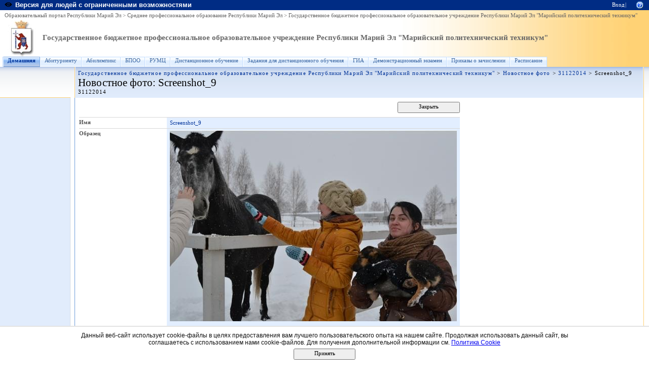

--- FILE ---
content_type: text/html; charset=utf-8
request_url: http://edu.mari.ru/prof/ou29/DocLib1/Forms/DispForm.aspx?ID=227&RootFolder=%2Fprof%2Fou29%2FDocLib1%2F31122014
body_size: 9434
content:
<HTML xmlns:o="urn:schemas-microsoft-com:office:office" dir="ltr">
<HEAD><meta name="GENERATOR" content="Microsoft SharePoint" /><meta name="progid" content="SharePoint.WebPartPage.Document" /><meta HTTP-EQUIV="Content-Type" content="text/html; charset=utf-8" /><meta HTTP-EQUIV="Expires" content="0" /><META NAME="ROBOTS" CONTENT="NOHTMLINDEX"/><title>
	
	Новостное фото - Screenshot_9

</title><link rel="stylesheet" type="text/css" href="/_layouts/styles/edu.mari.css"/>
<link rel="stylesheet" type="text/css" href="/_layouts/1049/styles/core.css?rev=%2FaIkW9dXTauTYm15yElhmg%3D%3D"/>
<link rel="stylesheet" type="text/css" id="onetidThemeCSS" href="/prof/ou29/_themes/classic/clas1011-65001.css?rev=12%2E0%2E0%2E6421"/><script type="text/javascript" language="javascript" src="/_layouts/1049/init.js?rev=fwVdoFD8C9V3YBGlEiMoyg%3D%3D"></script>
<script type="text/javascript" language="javascript" src="/_layouts/1049/core.js?rev=1eBtheJBAgpXX%2FJV4czfcA%3D%3D" defer></script>
<script type="text/javascript" language="javascript" src="/_layouts/1049/imglib.js?rev=P22e6ugzQgMDA%2FZx6VV5Pw%3D%3D"></script>
<script type="text/javascript" language="javascript" src="/_layouts/1049/non_ie.js?rev=yfNry4hY0Gwa%2FPDNGrqXVg%3D%3D"></script>
<link type="text/xml" rel="alternate" href="/prof/ou29/_vti_bin/spsdisco.aspx" />

<style type="text/css">
	.zz1_TopNavigationMenu_0 { background-color:white;visibility:hidden;display:none;position:absolute;left:0px;top:0px; }
	.zz1_TopNavigationMenu_1 { text-decoration:none; }
	.zz1_TopNavigationMenu_2 {  }
	.zz1_TopNavigationMenu_3 { border-style:none; }
	.zz1_TopNavigationMenu_4 {  }
	.zz1_TopNavigationMenu_5 {  }
	.zz1_TopNavigationMenu_6 { border-style:none; }
	.zz1_TopNavigationMenu_7 {  }
	.zz1_TopNavigationMenu_8 { background-color:#F2F3F4;border-color:#A7B4CE;border-width:1px;border-style:solid; }
	.zz1_TopNavigationMenu_9 { border-style:none; }
	.zz1_TopNavigationMenu_10 {  }
	.zz1_TopNavigationMenu_11 { border-style:none; }
	.zz1_TopNavigationMenu_12 {  }
	.zz1_TopNavigationMenu_13 { border-style:none; }
	.zz1_TopNavigationMenu_14 {  }
	.zz1_TopNavigationMenu_15 { border-style:none; }
	.zz1_TopNavigationMenu_16 { background-color:#CBE3F0; }
	.ctl00_PlaceHolderMain_Main_0 { border-color:Black;border-width:1px;border-style:Solid; }

</style></HEAD>
<BODY scroll="yes" onload="javascript:if (typeof(_spBodyOnLoadWrapper) != 'undefined') _spBodyOnLoadWrapper();">
  <form name="aspnetForm" method="post" action="DispForm.aspx?ID=227&amp;RootFolder=%2fprof%2fou29%2fDocLib1%2f31122014" id="aspnetForm" onsubmit="return _spFormOnSubmitWrapper();">
<div>
<input type="hidden" name="MSO_PageHashCode" id="MSO_PageHashCode" value="28525800928" />
<input type="hidden" name="MSOWebPartPage_PostbackSource" id="MSOWebPartPage_PostbackSource" value="" />
<input type="hidden" name="MSOTlPn_SelectedWpId" id="MSOTlPn_SelectedWpId" value="" />
<input type="hidden" name="MSOTlPn_View" id="MSOTlPn_View" value="0" />
<input type="hidden" name="MSOTlPn_ShowSettings" id="MSOTlPn_ShowSettings" value="False" />
<input type="hidden" name="MSOGallery_SelectedLibrary" id="MSOGallery_SelectedLibrary" value="" />
<input type="hidden" name="MSOGallery_FilterString" id="MSOGallery_FilterString" value="" />
<input type="hidden" name="MSOTlPn_Button" id="MSOTlPn_Button" value="none" />
<input type="hidden" name="__EVENTTARGET" id="__EVENTTARGET" value="" />
<input type="hidden" name="__EVENTARGUMENT" id="__EVENTARGUMENT" value="" />
<input type="hidden" name="__REQUESTDIGEST" id="__REQUESTDIGEST" value="0x1264C48027FD93F09098970AAE46FCC73A6D4D21E4DC9CD29C6D3E647862CAB98A9A459BF30ABB1534A0B797DB158C128DDDAD97D650CDCB01AA026FB61C6E11,14 Jan 2026 17:19:27 -0000" />
<input type="hidden" name="MSOSPWebPartManager_DisplayModeName" id="MSOSPWebPartManager_DisplayModeName" value="Browse" />
<input type="hidden" name="MSOWebPartPage_Shared" id="MSOWebPartPage_Shared" value="" />
<input type="hidden" name="MSOLayout_LayoutChanges" id="MSOLayout_LayoutChanges" value="" />
<input type="hidden" name="MSOLayout_InDesignMode" id="MSOLayout_InDesignMode" value="" />
<input type="hidden" name="MSOSPWebPartManager_OldDisplayModeName" id="MSOSPWebPartManager_OldDisplayModeName" value="Browse" />
<input type="hidden" name="MSOSPWebPartManager_StartWebPartEditingName" id="MSOSPWebPartManager_StartWebPartEditingName" value="false" />
<input type="hidden" name="__VIEWSTATE" id="__VIEWSTATE" value="/wEPDwUBMGQYAQVFY3RsMDAkUGxhY2VIb2xkZXJUb3BOYXZCYXIkUGxhY2VIb2xkZXJIb3Jpem9udGFsTmF2JFRvcE5hdmlnYXRpb25NZW51Dw9kBRDQlNC+0LzQsNGI0L3Rj9GPZAEFW4A81ktx13qbuRdM6e1RIMKq" />
</div>

<script type="text/javascript">
//<![CDATA[
var theForm = document.forms['aspnetForm'];
if (!theForm) {
    theForm = document.aspnetForm;
}
function __doPostBack(eventTarget, eventArgument) {
    if (!theForm.onsubmit || (theForm.onsubmit() != false)) {
        theForm.__EVENTTARGET.value = eventTarget;
        theForm.__EVENTARGUMENT.value = eventArgument;
        theForm.submit();
    }
}
//]]>
</script>


<script src="/WebResource.axd?d=P4EpWp_xRGQL3yKdy2-LUXEUvqjbxp_yKn8uzK1i3bqk45x52CRXGFMlUTax92uIDPlwFCPIsZ5CZ-CWDxE7nJalSQc1&amp;t=636271779501517547" type="text/javascript"></script>

<script> var MSOWebPartPageFormName = 'aspnetForm';</script><script type="text/JavaScript" language="JavaScript">
<!--
var L_Menu_BaseUrl="/prof/ou29";
var L_Menu_LCID="1049";
var L_Menu_SiteTheme="classic";
//-->
</script>
<script src="/WebResource.axd?d=_59QtxuApBAXJt9uXIf3GceZZ-19nduQvfTW_laeIqOA61-URP7zMe7Knfb1iYdByLutd06ZVPML8kqYrVLCvBBDIa41&amp;t=636271779501517547" type="text/javascript"></script>
<div>

	<input type="hidden" name="__VIEWSTATEGENERATOR" id="__VIEWSTATEGENERATOR" value="9AC61CAD" />
	<input type="hidden" name="__EVENTVALIDATION" id="__EVENTVALIDATION" value="/wEWBQLf2PCbCwLV4a+kAgK41bTjBQLHmMGTDwLml57HDyUkN2C8seg0MxJ4ClwU8lDIACML" />
</div>
	
  <TABLE class="ms-main" CELLPADDING=0 CELLSPACING=0 BORDER=0 WIDTH="100%" HEIGHT="100%">
	<tr><td>
		<table CELLPADDING=0 CELLSPACING=0 BORDER=0 WIDTH="100%">
		<tr>
		 <td colspan=4 class="ms-globalbreadcrumb">
			<span id="TurnOnAccessibility" style="display:none">
			   <a href="#" class="ms-skip" onclick="SetIsAccessibilityFeatureEnabled(true);UpdateAccessibilityUI();return false;">Включить специальные возможности</a>
			</span>
			<a href="javascript:;" onclick="javascript:this.href='#mainContent';" class="ms-skip" AccessKey="J">Пропустить до основного содержимого</a>
		 <table cellpadding=0 cellspacing=0 height=100% class="ms-globalleft">
            <tr>
            <td valign="middle" class="ms-contrastlinks">
			  
<div>
    <a id="ctl00_PlaceHolderGlobalNavigation_ctl02_Changer" href="/prof/ou29/DocLib1/Forms/DispForm.aspx?ID=227&amp;RootFolder=%2fprof%2fou29%2fDocLib1%2f31122014&amp;contrastchange=true"><img alt="" src="/_layouts/images/contrastIcon.png" style="height:10px; border: 0px; margin-right: 5px;"/><b>Версия для людей с ограниченными возможностями</b></a>
</div>
<!--<input type="hidden" name="ctl00$PlaceHolderGlobalNavigation$ctl02$IsContrast" id="ctl00_PlaceHolderGlobalNavigation_ctl02_IsContrast" value="false" />!-->

			  </td>
		   </tr>
		 </table>
		 <table cellpadding="0" cellspacing="0" height=100% class="ms-globalright"><tr>
			  <td valign="middle" class="ms-globallinks" style="padding-left:3px; padding-right:6px;">
			  
			  </td>
		  <td valign="middle" class="ms-globallinks">
			
<a id="ctl00_PlaceHolderGlobalNavigation_IdWelcome_ExplicitLogin" href="http://edu.mari.ru/prof/ou29/_layouts/Authenticate.aspx?Source=%2Fprof%2Fou29%2FDocLib1%2FForms%2FDispForm%2Easpx%3FID%3D227%26RootFolder%3D%252Fprof%252Fou29%252FDocLib1%252F31122014" style="display:block;">Вход</a>

			</td>
		  <td style="padding-left:1px;padding-right:3px;" class="ms-globallinks">|</td>
			  <td valign="middle" class="ms-globallinks">
				<table cellspacing="0" cellpadding="0">
				 <tr>
				  <td class="ms-globallinks"></td>
				  <td class="ms-globallinks">
<table><tr>
<td class="ms-globallinks"></td>
<td class="ms-globallinks"></td>
</tr></table>
</td>
				 </tr>
				</table>
			  </td>
			  <td valign="middle" class="ms-globallinks">&nbsp;
				<a href="javascript:TopHelpButtonClick('NavBarHelpHome')" id="ctl00_PlaceHolderGlobalNavigation_TopHelpLink" AccessKey="6" title="Справка (в новом окне)"><img src="/_layouts/images/helpicon.gif" align="absmiddle" border="0" alt="Справка (в новом окне)" /></a>
			  </td>
			  </tr>
			</table>
			</td>
		   </tr>
	   </table>
	  </td></tr>
	<tr>
	 <td class="ms-globalTitleArea">
	  <table width=100% cellpadding=0 cellspacing=0 border=0>
      <tr>
	  		<td class="ms-globallinks" style="padding: 4px;" height=100% valign=middle colspan="4">
			 <div>
			  <span id="TurnOffAccessibility" style="display:none">
				<a href="#" class="ms-acclink" onclick="SetIsAccessibilityFeatureEnabled(false);UpdateAccessibilityUI();return false;">
				Выключить специальные возможности</a>
			  </span>
			  
				<span id="ctl00_PlaceHolderGlobalNavigationSiteMap_GlobalNavigationSiteMap"><span><a class="ms-sitemapdirectional" href="/">Образовательный портал Республики Марий Эл</a></span><span> &gt; </span><span><a class="ms-sitemapdirectional" href="/prof">Среднее профессиональное образование Республики Марий Эл</a></span><span> &gt; </span><span><a class="ms-sitemapdirectional" href="/prof/ou29">Государственное бюджетное профессиональное образовательное учреждение Республики Марий Эл &quot;Марийский политехнический техникум&quot;</a></span></span>
			  
			  </div>
			 </td>
	  	</tr>
        <tr>
		<td id="GlobalTitleAreaImage" class="ms-titleimagearea"><img id="ctl00_onetidHeadbnnr0" src="/DocLib/_t/logo_rme_gif.jpg" alt="" style="border-width:0px;" /></td>
		<td class="ms-sitetitle" width=100%>
		  
			<h1 class="ms-sitetitle">
		   <a id="ctl00_PlaceHolderSiteName_onetidProjectPropertyTitle" href="/prof/ou29/">
			 Государственное бюджетное профессиональное образовательное учреждение Республики Марий Эл &quot;Марийский политехнический техникум&quot;
		   </a>
		  </h1>
		  
		</td>
		<td style="padding-top:8px;" valign=top>
		  
		</td>
	   </tr>
	  </table>
	 </td>
	</tr>
	<TR>
	 <TD id="onetIdTopNavBarContainer" WIDTH=100% class="ms-bannerContainer">
		
			<table class="ms-bannerframe" border="0" cellspacing="0" cellpadding="0" width="100%">
		   <tr>
			<td nowrap valign="middle"></td>
			<td class=ms-banner width=99% nowrap ID="HBN100">
				
	<table id="zz1_TopNavigationMenu" class="ms-topNavContainer zz1_TopNavigationMenu_5 zz1_TopNavigationMenu_2" cellpadding="0" cellspacing="0" border="0">
	<tr>
		<td onmouseover="Menu_HoverRoot(this)" onmouseout="Menu_Unhover(this)" onkeyup="Menu_Key(event)" id="zz1_TopNavigationMenun0"><table class="ms-topnav zz1_TopNavigationMenu_4 ms-topnavselected zz1_TopNavigationMenu_10" cellpadding="0" cellspacing="0" border="0" width="100%">
			<tr>
				<td style="white-space:nowrap;"><a class="zz1_TopNavigationMenu_1 ms-topnav zz1_TopNavigationMenu_3 ms-topnavselected zz1_TopNavigationMenu_9" href="/prof/ou29/default.aspx" accesskey="1" style="border-style:none;font-size:1em;">Домашняя</a></td>
			</tr>
		</table></td><td style="width:0px;"></td><td style="width:0px;"></td><td onmouseover="Menu_HoverRoot(this)" onmouseout="Menu_Unhover(this)" onkeyup="Menu_Key(event)" id="zz1_TopNavigationMenun1"><table class="ms-topnav zz1_TopNavigationMenu_4" cellpadding="0" cellspacing="0" border="0" width="100%">
			<tr>
				<td style="white-space:nowrap;"><a class="zz1_TopNavigationMenu_1 ms-topnav zz1_TopNavigationMenu_3" href="http://edu.mari.ru/prof/ou29/DocLib3/%D0%94%D0%BE%D0%BC%D0%B0%D1%88%D0%BD%D1%8F%D1%8F.aspx" style="border-style:none;font-size:1em;">Абитуриенту</a></td>
			</tr>
		</table></td><td style="width:0px;"></td><td style="width:0px;"></td><td onmouseover="Menu_HoverRoot(this)" onmouseout="Menu_Unhover(this)" onkeyup="Menu_Key(event)" id="zz1_TopNavigationMenun2"><table class="ms-topnav zz1_TopNavigationMenu_4" cellpadding="0" cellspacing="0" border="0" width="100%">
			<tr>
				<td style="white-space:nowrap;"><a class="zz1_TopNavigationMenu_1 ms-topnav zz1_TopNavigationMenu_3" href="http://edu.mari.ru/prof/ou29/2/%D0%90%D0%B1%D0%B8%D0%BB%D0%B8%D0%BC%D0%BF%D0%B8%D0%BA%D1%8120.aspx" style="border-style:none;font-size:1em;">Абилимпикс</a></td>
			</tr>
		</table></td><td style="width:0px;"></td><td style="width:0px;"></td><td onmouseover="Menu_HoverRoot(this)" onmouseout="Menu_Unhover(this)" onkeyup="Menu_Key(event)" id="zz1_TopNavigationMenun3"><table class="ms-topnav zz1_TopNavigationMenu_4" cellpadding="0" cellspacing="0" border="0" width="100%">
			<tr>
				<td style="white-space:nowrap;"><a class="zz1_TopNavigationMenu_1 ms-topnav zz1_TopNavigationMenu_3" href="http://edu.mari.ru/prof/ou29/DocLib13/%D0%94%D0%BE%D0%BC%D0%B0%D1%88%D0%BD%D1%8F%D1%8F.aspx" style="border-style:none;font-size:1em;">БПОО</a></td>
			</tr>
		</table></td><td style="width:0px;"></td><td style="width:0px;"></td><td onmouseover="Menu_HoverRoot(this)" onmouseout="Menu_Unhover(this)" onkeyup="Menu_Key(event)" id="zz1_TopNavigationMenun4"><table class="ms-topnav zz1_TopNavigationMenu_4" cellpadding="0" cellspacing="0" border="0" width="100%">
			<tr>
				<td style="white-space:nowrap;"><a class="zz1_TopNavigationMenu_1 ms-topnav zz1_TopNavigationMenu_3" href="/prof/ou29/DocLib2/%d0%a0%d0%a3%d0%9c%d0%a6.aspx" style="border-style:none;font-size:1em;">РУМЦ</a></td>
			</tr>
		</table></td><td style="width:0px;"></td><td style="width:0px;"></td><td onmouseover="Menu_HoverRoot(this)" onmouseout="Menu_Unhover(this)" onkeyup="Menu_Key(event)" id="zz1_TopNavigationMenun5"><table class="ms-topnav zz1_TopNavigationMenu_4" cellpadding="0" cellspacing="0" border="0" width="100%">
			<tr>
				<td style="white-space:nowrap;"><a class="zz1_TopNavigationMenu_1 ms-topnav zz1_TopNavigationMenu_3" href="http://edu.mari.ru/prof/ou29/DocLib47/%D0%94%D0%B8%D1%81%D1%82%D0%B0%D0%BD%D1%86%D0%B8%D0%BE%D0%BD%D0%BD%D0%BE%D0%B5%20%D0%BE%D0%B1%D1%83%D1%87%D0%B5%D0%BD%D0%B8%D0%B5.aspx" style="border-style:none;font-size:1em;">Дистанционное обучение</a></td>
			</tr>
		</table></td><td style="width:0px;"></td><td style="width:0px;"></td><td onmouseover="Menu_HoverRoot(this)" onmouseout="Menu_Unhover(this)" onkeyup="Menu_Key(event)" id="zz1_TopNavigationMenun6"><table class="ms-topnav zz1_TopNavigationMenu_4" cellpadding="0" cellspacing="0" border="0" width="100%">
			<tr>
				<td style="white-space:nowrap;"><a class="zz1_TopNavigationMenu_1 ms-topnav zz1_TopNavigationMenu_3" href="https://yadi.sk/d/njlj1Ed6d-Mtcw" style="border-style:none;font-size:1em;">Задания для дистанционного обучения</a></td>
			</tr>
		</table></td><td style="width:0px;"></td><td style="width:0px;"></td><td onmouseover="Menu_HoverRoot(this)" onmouseout="Menu_Unhover(this)" onkeyup="Menu_Key(event)" id="zz1_TopNavigationMenun7"><table class="ms-topnav zz1_TopNavigationMenu_4" cellpadding="0" cellspacing="0" border="0" width="100%">
			<tr>
				<td style="white-space:nowrap;"><a class="zz1_TopNavigationMenu_1 ms-topnav zz1_TopNavigationMenu_3" href="http://edu.mari.ru/prof/ou29/DocLib26/%D0%93%D0%BE%D1%81%D1%83%D0%B4%D0%B0%D1%80%D1%81%D1%82%D0%B2%D0%B5%D0%BD%D0%BD%D0%B0%D1%8F%20%D0%B8%D1%82%D0%BE%D0%B3%D0%BE%D0%B2%D0%B0%D1%8F%20%D0%B0%D1%82%D1%82%D0%B5%D1%81%D1%82%D0%B0%D1%86%D0%B8%D1%8F.aspx" style="border-style:none;font-size:1em;">ГИА</a></td>
			</tr>
		</table></td><td style="width:0px;"></td><td style="width:0px;"></td><td onmouseover="Menu_HoverRoot(this)" onmouseout="Menu_Unhover(this)" onkeyup="Menu_Key(event)" id="zz1_TopNavigationMenun8"><table class="ms-topnav zz1_TopNavigationMenu_4" cellpadding="0" cellspacing="0" border="0" width="100%">
			<tr>
				<td style="white-space:nowrap;"><a class="zz1_TopNavigationMenu_1 ms-topnav zz1_TopNavigationMenu_3" href="http://edu.mari.ru/prof/ou29/DocLib21/" style="border-style:none;font-size:1em;">Демонстрационный экзамен </a></td>
			</tr>
		</table></td><td style="width:0px;"></td><td style="width:0px;"></td><td onmouseover="Menu_HoverRoot(this)" onmouseout="Menu_Unhover(this)" onkeyup="Menu_Key(event)" id="zz1_TopNavigationMenun9"><table class="ms-topnav zz1_TopNavigationMenu_4" cellpadding="0" cellspacing="0" border="0" width="100%">
			<tr>
				<td style="white-space:nowrap;"><a class="zz1_TopNavigationMenu_1 ms-topnav zz1_TopNavigationMenu_3" href="http://edu.mari.ru/prof/ou29/DocLib3/%D0%9F%D1%80%D0%B8%D0%BA%D0%B0%D0%B7%D1%8B%20%D0%B8%20%D0%BF%D1%80%D0%BE%D1%82%D0%BE%D0%BA%D0%BE%D0%BB%D1%8B%202024.aspx" style="border-style:none;font-size:1em;">Приказы о зачислении</a></td>
			</tr>
		</table></td><td style="width:0px;"></td><td style="width:0px;"></td><td onmouseover="Menu_HoverRoot(this)" onmouseout="Menu_Unhover(this)" onkeyup="Menu_Key(event)" id="zz1_TopNavigationMenun10"><table class="ms-topnav zz1_TopNavigationMenu_4" cellpadding="0" cellspacing="0" border="0" width="100%">
			<tr>
				<td style="white-space:nowrap;"><a class="zz1_TopNavigationMenu_1 ms-topnav zz1_TopNavigationMenu_3" href="http://edu.mari.ru/prof/ou29/DocLib4/%D0%A0%D0%B0%D1%81%D0%BF%D0%B8%D1%81%D0%B0%D0%BD%D0%B8%D0%B5.pdf" style="border-style:none;font-size:1em;">Расписание</a></td>
			</tr>
		</table></td><td style="width:0px;"></td>
	</tr>
</table>
	
			
		
				
			</td>
			<td class=ms-banner>&nbsp;&nbsp;</td>
			<td valign=bottom align=right style="position:relative;bottom:0;left:0;">
			 <table cellpadding=0 cellspacing=0 border=0>
			  <tr>
			   <td>
				<table height=100% class="ms-siteaction" cellpadding=0 cellspacing=0>
				 <tr>
					   <td class="ms-siteactionsmenu" id="siteactiontd">
					   
					</td>
				 </tr>
				</table>
			   </td>
			  </tr>
			 </table>
			</td>
		   </tr>
		  </table>
		
	 </TD>
	</TR>
	
				
		
	
	
	
	
	<TR height="100%"><TD><TABLE width="100%" height="100%" cellspacing="0" cellpadding="0">
	<tr>
	 <td class="ms-titlearealeft" id="TitleAreaImageCell" valign="middle" nowrap><div style="height:100%" class="ms-titleareaframe">
	<IMG SRC="/_layouts/images/blank.gif" width=1 height=1 alt="">
</div></td>
	 <td class="ms-titleareaframe" id="TitleAreaFrameClass">
	  
<table cellpadding=0 height=100% width=100% cellspacing=0>
 <tr><td class="ms-areaseparatorleft"><IMG SRC="/_layouts/images/blank.gif" width=1 height=1 alt=""></td></tr>
</table>

	 </td>
	<td valign=top id="onetidPageTitleAreaFrame" class='ms-pagetitleareaframe' nowrap>
	  <table id="onetidPageTitleAreaTable" cellpadding=0 cellspacing=0 width=100% border="0">
	   <tr>
		<td valign="top" class="ms-titlearea">
		 
			<span id="ctl00_PlaceHolderTitleBreadcrumb_ContentMap"><span><a class="ms-sitemapdirectional" href="/prof/ou29">Государственное бюджетное профессиональное образовательное учреждение Республики Марий Эл &quot;Марийский политехнический техникум&quot;</a></span><span> &gt; </span><span><a class="ms-sitemapdirectional" href="/prof/ou29/DocLib1/Forms/AllItems.aspx">Новостное фото</a></span><span> &gt; </span><span><a class="ms-sitemapdirectional" href="/prof/ou29/DocLib1/Forms/AllItems.aspx?RootFolder=%2Fprof%2Fou29%2FDocLib1%2F31122014">31122014</a></span><span> &gt; </span><span class="ms-sitemapdirectional">Screenshot_9</span></span> &nbsp;
		 
		</td>
	   </tr>
	   <tr>
		<td height=100% valign=top ID=onetidPageTitle class="ms-pagetitle">
		  <h2 class="ms-pagetitle">
			
	<table cellpadding=0 cellspacing=0 border=0>
		<tr>
			<td class="ms-pagetitle"><A HREF="/prof/ou29/DocLib1/Forms/AllItems.aspx">Новостное фото</A>:
				Screenshot_9
			</td>
		</tr>
		<tr>
			<td>
				<table class="ms-titlearea" cellpadding=0 cellspacing=0 border=0>
					<tr>
						<td>31122014</td>
					</tr>
				</table>
			</td>
		</tr>
	</table>

		  </h2>
		</td>
	   </tr>
	  </table>
	 </td>
	 <td class="ms-titlearearight">
		
		
<div class='ms-areaseparatorright'><IMG SRC="/_layouts/images/blank.gif" width=8 height=100% alt=""></div>
</td>
	</tr>

	<TR>
	  <TD class="ms-leftareacell" valign=top height=100% id="LeftNavigationAreaCell">
	   <table class=ms-nav width=100% height=100% cellpadding=0 cellspacing=0>
		<tr>
		 <td>
		  <TABLE height="100%" class=ms-navframe CELLPADDING=0 CELLSPACING=0 border="0">
		   <tr valign="top">
			<td width="4px"><IMG SRC="/_layouts/images/blank.gif" width=4 height=1 alt=""></td>
			<td valign="top" width="100%">
			  
			  
			  
			  
			  
			</td>
		   </tr>
		   <tr><td colspan=2><IMG SRC="/_layouts/images/blank.gif" width=138 height=1 alt=""></td></tr>
		  </TABLE>
		 </td>
		 <td></td>
		</tr>
	   </table>
	  </TD>
	  <td>
<div class='ms-areaseparatorleft'><IMG SRC="/_layouts/images/blank.gif" width=8 height=100% alt=""></div>
</td>
	  <td class='ms-bodyareacell' valign="top">
		<PlaceHolder id="ctl00_MSO_ContentDiv">
		<table id="MSO_ContentTable" width=100% height="100%" border="0" cellspacing="0" cellpadding="0" class="ms-propertysheet">
		  <tr>
			 <td class='ms-bodyareaframe' valign="top" height="100%">
			   <A name="mainContent"></A>
				
				
<table cellpadding=0 cellspacing=0 id="onetIDListForm">
 <tr>
  <td>
 <table width="100%" cellpadding="0" cellspacing="0" border="0">
	<tr>
		<td id="MSOZoneCell_WebPartWPQ2" vAlign="top"><table TOPLEVEL border="0" cellpadding="0" cellspacing="0" width="100%">
			<tr>
				<td valign="top"><div WebPartID="4cc503ac-0013-4b59-90f8-c24f81133d09" HasPers="false" id="WebPartWPQ2" width="100%" allowDelete="false" style="" >
			
		
	
			
<table class="ms-formtoolbar" cellpadding="2" cellspacing="0" border="0" id="ctl00_m_g_4cc503ac_0013_4b59_90f8_c24f81133d09_ctl00_toolBarTbltop" width="100%" >
  <tr>


	<td width="99%" class="ms-toolbar" nowrap><IMG SRC="/_layouts/images/blank.gif" width=1 height=18 alt=""></td>


		<td class="ms-toolbar" nowrap="true">
	
		<TABLE cellpadding=0 cellspacing=0 width=100%><TR><TD align="right" width=100% nowrap>
			<input type="button" name="ctl00$m$g_4cc503ac_0013_4b59_90f8_c24f81133d09$ctl00$toolBarTbltop$RightRptControls$ctl01$ctl00$diidIOGoBack" value="Закрыть" onclick="STSNavigate('\u002fprof\u002fou29\u002fDocLib1\u002fForms\u002fAllItems.aspx');return false;WebForm_DoPostBackWithOptions(new WebForm_PostBackOptions(&quot;ctl00$m$g_4cc503ac_0013_4b59_90f8_c24f81133d09$ctl00$toolBarTbltop$RightRptControls$ctl01$ctl00$diidIOGoBack&quot;, &quot;&quot;, true, &quot;&quot;, &quot;&quot;, false, true))" id="ctl00_m_g_4cc503ac_0013_4b59_90f8_c24f81133d09_ctl00_toolBarTbltop_RightRptControls_ctl01_ctl00_diidIOGoBack" accesskey="C" class="ms-ButtonHeightWidth" target="_self" />
		</TD> </TR> </TABLE>
	
		</td>
	
  </tr>
</table>

			
		<script>
			recycleBinEnabled = 1;
		</script>
		
	
			
			<TABLE class="ms-formtable" style="margin-top: 8px;" border=0 cellpadding=0 id="formTbl" cellspacing=0 width=100%>
			
			
			
		<TR>
		<TD nowrap="true" valign="top" width="165px" class="ms-formlabel"><H3 class="ms-standardheader"><a name="SPBookmark_FileLeafRef"></a>Имя</H3></TD>
		<TD valign="top" class="ms-formbody" width="450px" ID="SPFieldFile">
		<!-- FieldName="Имя"
			 FieldInternalName="FileLeafRef"
			 FieldType="SPFieldFile"
		  -->
			<a href="/prof/ou29/DocLib1/31122014/Screenshot_9.jpg" onclick="DispDocItemEx(this, 'FALSE', 'FALSE', 'FALSE', 'SharePoint.OpenDocuments.3');">Screenshot_9</a>&nbsp;
			
		</TD>
	</TR>
	
		<TR>
		<TD nowrap="true" valign="top" width="165px" class="ms-formlabel"><H3 class="ms-standardheader"><a name="SPBookmark_PreviewOnForm"></a>Образец</H3></TD>
		<TD valign="top" class="ms-formbody" width="450px" ID="SPFieldComputed">
		<!-- FieldName="Образец"
			 FieldInternalName="PreviewOnForm"
			 FieldType="SPFieldComputed"
		  -->
			<a href='http://edu.mari.ru/prof/ou29/DocLib1/31122014/Screenshot_9.jpg'><img id=webImgShrinked alt="Рисунок" galleryimg=false border=0 src='http://edu.mari.ru/prof/ou29/DocLib1/31122014/_w/Screenshot_9_jpg.jpg'></a>&nbsp;
			
		</TD>
	</TR>
	
		<TR>
		<TD nowrap="true" valign="top" width="165px" class="ms-formlabel"><H3 class="ms-standardheader"><a name="SPBookmark_Title"></a>Название</H3></TD>
		<TD valign="top" class="ms-formbody" width="450px" ID="SPFieldText">
		<!-- FieldName="Название"
			 FieldInternalName="Title"
			 FieldType="SPFieldText"
		  -->
			&nbsp;
			
		</TD>
	</TR>
	
		<TR>
		<TD nowrap="true" valign="top" width="165px" class="ms-formlabel"><H3 class="ms-standardheader"><a name="SPBookmark_FileType"></a>Тип файла</H3></TD>
		<TD valign="top" class="ms-formbody" width="450px" ID="SPFieldComputed">
		<!-- FieldName="Тип файла"
			 FieldInternalName="FileType"
			 FieldType="SPFieldComputed"
		  -->
			jpg&nbsp;
			
		</TD>
	</TR>
	
		<TR>
		<TD nowrap="true" valign="top" width="165px" class="ms-formlabel"><H3 class="ms-standardheader"><a name="SPBookmark_ImageSize"></a>Размер рисунка</H3></TD>
		<TD valign="top" class="ms-formbody" width="450px" ID="SPFieldComputed">
		<!-- FieldName="Размер рисунка"
			 FieldInternalName="ImageSize"
			 FieldType="SPFieldComputed"
		  -->
			<span dir=ltr>566
                                        x
                                        377</span>&nbsp;
			
		</TD>
	</TR>
	
		<TR>
		<TD nowrap="true" valign="top" width="165px" class="ms-formlabel"><H3 class="ms-standardheader"><a name="SPBookmark_ImageCreateDate"></a>Дата создания рисунка</H3></TD>
		<TD valign="top" class="ms-formbody" width="450px" ID="SPFieldDateTime">
		<!-- FieldName="Дата создания рисунка"
			 FieldInternalName="ImageCreateDate"
			 FieldType="SPFieldDateTime"
		  -->
			&nbsp;
			
		</TD>
	</TR>
	
		<TR>
		<TD nowrap="true" valign="top" width="165px" class="ms-formlabel"><H3 class="ms-standardheader"><a name="SPBookmark_Description"></a>Описание</H3></TD>
		<TD valign="top" class="ms-formbody" width="450px" ID="SPFieldNote">
		<!-- FieldName="Описание"
			 FieldInternalName="Description"
			 FieldType="SPFieldNote"
		  -->
			<div dir=""></div>&nbsp;
			
		</TD>
	</TR>
	
		<TR>
		<TD nowrap="true" valign="top" width="165px" class="ms-formlabel"><H3 class="ms-standardheader"><a name="SPBookmark_Keywords"></a>Ключевые слова</H3></TD>
		<TD valign="top" class="ms-formbody" width="450px" ID="SPFieldNote">
		<!-- FieldName="Ключевые слова"
			 FieldInternalName="Keywords"
			 FieldType="SPFieldNote"
		  -->
			<div dir=""></div>&nbsp;
			
		</TD>
	</TR>
	
		<TR>
		<TD nowrap="true" valign="top" width="165px" class="ms-formlabel"><H3 class="ms-standardheader"><a name="SPBookmark__x0414__x0430__x0442__x0430_"></a>Дата</H3></TD>
		<TD valign="top" class="ms-formbody" width="450px" ID="SPFieldDateTime">
		<!-- FieldName="Дата"
			 FieldInternalName="_x0414__x0430__x0442__x0430_"
			 FieldType="SPFieldDateTime"
		  -->
			&nbsp;
			
		</TD>
	</TR>
	
	
			
			</TABLE>
			
			
			<table cellpadding=0 cellspacing=0 width=100%><tr><td class="ms-formline"><IMG SRC="/_layouts/images/blank.gif" width=1 height=1 alt=""></td></tr></table>
			<TABLE cellpadding=0 cellspacing=0 width=100% style="padding-top: 7px"><tr><td width=100%>
			
		<input name="ctl00$m$g_4cc503ac_0013_4b59_90f8_c24f81133d09$ctl00$ctl02$ctl00$ctl05$ctl00$owshiddenversion" type="HIDDEN" id="ctl00_m_g_4cc503ac_0013_4b59_90f8_c24f81133d09_ctl00_ctl02_ctl00_ctl05_ctl00_owshiddenversion" />
	
			
			
<table class="ms-formtoolbar" cellpadding="2" cellspacing="0" border="0" id="ctl00_m_g_4cc503ac_0013_4b59_90f8_c24f81133d09_ctl00_ctl02_ctl00_toolBarTbl" width="100%" >
  <tr>


		<td class="ms-toolbar" nowrap="true">
	
		<table cellpadding=0 cellspacing=0>
		  <tr><td nowrap class="ms-descriptiontext" ID=onetidinfoblock1>
				<span id="ctl00_m_g_4cc503ac_0013_4b59_90f8_c24f81133d09_ctl00_ctl02_ctl00_toolBarTbl_RptControls_ctl00_ctl00_ctl00">Создан  в 31.12.2014 12:48&nbsp; пользователем: Николаев Николай Борисович&nbsp;</span>
			</td></tr>
			<tr><td nowrap class="ms-descriptiontext" ID=onetidinfoblock2>
				<span id="ctl00_m_g_4cc503ac_0013_4b59_90f8_c24f81133d09_ctl00_ctl02_ctl00_toolBarTbl_RptControls_ctl00_ctl00_ctl01">Изменен в 31.12.2014 12:48&nbsp; пользователем: Николаев Николай Борисович&nbsp;</span>
			</td></tr>
		</table>
	
		</td>
	
	<td width="99%" class="ms-toolbar" nowrap><IMG SRC="/_layouts/images/blank.gif" width=1 height=18 alt=""></td>


		<td class="ms-toolbar" nowrap="true">
	
		<TABLE cellpadding=0 cellspacing=0 width=100%><TR><TD align="right" width=100% nowrap>
			<input type="button" name="ctl00$m$g_4cc503ac_0013_4b59_90f8_c24f81133d09$ctl00$ctl02$ctl00$toolBarTbl$RightRptControls$ctl01$ctl00$diidIOGoBack" value="Закрыть" onclick="STSNavigate('\u002fprof\u002fou29\u002fDocLib1\u002fForms\u002fAllItems.aspx');return false;WebForm_DoPostBackWithOptions(new WebForm_PostBackOptions(&quot;ctl00$m$g_4cc503ac_0013_4b59_90f8_c24f81133d09$ctl00$ctl02$ctl00$toolBarTbl$RightRptControls$ctl01$ctl00$diidIOGoBack&quot;, &quot;&quot;, true, &quot;&quot;, &quot;&quot;, false, true))" id="ctl00_m_g_4cc503ac_0013_4b59_90f8_c24f81133d09_ctl00_ctl02_ctl00_toolBarTbl_RightRptControls_ctl01_ctl00_diidIOGoBack" accesskey="C" class="ms-ButtonHeightWidth" target="_self" />
		</TD> </TR> </TABLE>
	
		</td>
	
  </tr>
</table>

			</td></tr></TABLE>
	
	</div></td>
			</tr>
		</table></td>
	</tr>
</table>
 <IMG SRC="/_layouts/images/blank.gif" width=590 height=1 alt="">
  </td>
 </tr>
</table>

			 </td>
		  </tr>
		</table>
		</PlaceHolder>
	  </td>
	  <td class="ms-rightareacell">
<div class='ms-areaseparatorright'><IMG SRC="/_layouts/images/blank.gif" width=8 height=100% alt=""></div>
</td>
	</TR>
<tr>
	<td class="ms-pagebottommarginleft"><IMG SRC="/_layouts/images/blank.gif" width=1 height=10 alt=""></td>
	<td class="ms-pagebottommargin"><IMG SRC="/_layouts/images/blank.gif" width=1 height=10 alt=""></td>
	<td class="ms-bodyareapagemargin"><IMG SRC="/_layouts/images/blank.gif" width=1 height=10 alt=""></td>
	<td class="ms-pagebottommarginright"><IMG SRC="/_layouts/images/blank.gif" width=1 height=10 alt=""></td>
</tr>
	</TABLE></TD></TR>
  </TABLE>
  
    <div class="emr-cookie-notice" id="cookiesNotice" style="display: none;">
        <div>
	    Данный веб-сайт использует cookie-файлы в целях предоставления вам лучшего пользовательского опыта на нашем сайте. Продолжая использовать данный сайт, вы соглашаетесь с использованием нами cookie-файлов. Для получения дополнительной информации см. <a href="http://edu.mari.ru/DocLib36/cookies.aspx" target="_blank"><u>Политика Cookie</u></a>
        
            <div style="padding-top:5px">
            <input type="button" value="Принять" onclick="closeCookiesNotice()" class="ms-ButtonHeightWidth"/>
            </div>
        </div>
	</div>



  
		
  
   <input type="text" name="__spDummyText1" style="display:none;" size=1/>
   <input type="text" name="__spDummyText2" style="display:none;" size=1/>
  

<script type="text/javascript">
//<![CDATA[
var __wpmExportWarning='Данная страница для веб-части была персонализирована. В результате одно или более свойств веб-части могут содержать конфиденциальную информацию. Убедитесь, что свойства содержат безопасную информацию. После экспорта этой веб-части, просмотрите свойства в файле описания веб-части (.WebPart) с помощью текстового редактора типа Блокнот.';var __wpmCloseProviderWarning='Вы закрываете эту веб-часть.  В данный момент она предоставляет данные другим веб-частям, и эти подключения будут удалены, если данная веб-часть будет закрыта.  Для того чтобы закрыть эту веб-часть, нажмите OK.  Для сохранения веб-части, нажмите Отмена.';var __wpmDeleteWarning='Вы хотите окончательно удалить данную Веб-часть.  Вы уверены?  Для удаления данной Веб-части, нажмите OK.  Для сохранения Веб-части, нажмите Отмена.';//]]>
</script>
<script language="javascript"> if(typeof(_spUseDefaultFocus) == "undefined") var _spUseDefaultFocus = true; </script>
<script type="text/javascript">
//<![CDATA[
var zz1_TopNavigationMenu_Data = new Object();
zz1_TopNavigationMenu_Data.disappearAfter = 500;
zz1_TopNavigationMenu_Data.horizontalOffset = 0;
zz1_TopNavigationMenu_Data.verticalOffset = 0;
zz1_TopNavigationMenu_Data.hoverClass = 'zz1_TopNavigationMenu_16 ms-topNavFlyOutsHover';
zz1_TopNavigationMenu_Data.hoverHyperLinkClass = 'zz1_TopNavigationMenu_15 ms-topNavFlyOutsHover';
zz1_TopNavigationMenu_Data.staticHoverClass = 'zz1_TopNavigationMenu_14 ms-topNavHover';
zz1_TopNavigationMenu_Data.staticHoverHyperLinkClass = 'zz1_TopNavigationMenu_13 ms-topNavHover';
if (typeof(overrideMenu_HoverStatic) == 'function' && typeof(Menu_HoverStatic) == 'function')
{
_spBodyOnLoadFunctionNames.push('enableFlyoutsAfterDelay');
Menu_HoverStatic = overrideMenu_HoverStatic;
}
var flyoutsAllowed = false;
function enableFlyoutsAfterDelay()
{
setTimeout('flyoutsAllowed = true;', 50);
}
function overrideMenu_HoverStatic(item)
{
if (!flyoutsAllowed || (document.readyState != null && document.readyState != 'complete'))
{
setTimeout(delayMenu_HoverStatic(item), 50);
}
else
{
// this code is the default ASP.NET implementation of Menu_HoverStatic
var node = Menu_HoverRoot(item);
var data = Menu_GetData(item);
if (!data) return;
__disappearAfter = data.disappearAfter;
Menu_Expand(node, data.horizontalOffset, data.verticalOffset);
}
}
function delayMenu_HoverStatic(item)
{
return (function()
{
overrideMenu_HoverStatic(item);
});
}
//]]>
</script>
</form>
  
	
<style type="text/css">
.ms-bodyareaframe {
	padding: 8px;
	border: none;
}
</style>

	
<script id="onetidPageTitleAreaFrameScript">
	document.getElementById("onetidPageTitleAreaFrame").className="ms-areaseparator";
</script>

</BODY>
</HTML>


--- FILE ---
content_type: text/css
request_url: http://edu.mari.ru/prof/ou29/_themes/classic/clas1011-65001.css?rev=12%2E0%2E0%2E6421
body_size: 6674
content:
table.ms-toolbar, table.ms-viewtoolbar {
   background-color: #cddcf2;
}
table.ms-toolbar {
   border: 1px solid #afbbce;
}
.ms-toolbar a:hover {
   color:#e00;
}
table.ms-viewtoolbar {
   border-top: 1px solid #afbbce;
   border-bottom: 1px solid #afbbce;
}
.ms-listheader {
   color: #5b6f96;
   background-color: #afcaff;
}
.ms-menutoolbar {
   border: 1px solid #7796c7;
   background-color:#c0d3f9;
   background-image: url("listheadergrad_classic.gif");
   margin-top:4px;
}
.ms-menutoolbar td {
   border-top:solid 1px #fff;
   border-bottom:solid 1px #e1ecfc;
}
.ms-listheaderlabel {
   color:#000;
}
table.ms-splitbuttonhover a, div.ms-menubuttonactivehover a, table.ms-splitbuttonhover a:hover, div.ms-menubuttonactivehover a:hover {
color:#c00;
}
.ms-menutoolbar td td.ms-viewselector,.ms-toolbar td td.ms-viewselector,.ms-authoringcontrols td td.ms-viewselector,td.ms-viewselector{
background-image:none;
}
div.ms-viewselectorhover a {
   color:#c00;
}
.ms-paging {
    color: #5b6f96;
}
.ms-viewselect a:link, .ms-GRFontSize {
    color: #003399;
}
.ms-formlabel  {
    color: #000000;
}
.ms-formdescription A {
    color: #003399;
}
.ms-informationbar {
    background-color:#efebc2;
    border: 1px solid ffd980;
}
.ms-formbody {
    background:#e2eeff;
    border-top: 1px solid #d8d8d8;
}
.ms-formline {
	border-top: 1px solid #afcaff;
}
.ms-searchbox {
    border:solid 1px #afbbce;
}
.ms-inputuserfield, .ms-rtelong, .ms-rtelonger {
    border: 1px solid #aaaaaa;
}
.ms-bannerContainer {
    background-image: url("siteTitleBKGD_classic.jpg");
}
.ms-globalbreadcrumb {
    background-color:#002c84;
    padding:1px 10px 1px 5px;
    background-image: url("globalBreadcrumbBKGD_classic.gif");
    background-position: top left;
    background-repeat:repeat-x;
    height: 20px;
}
.ms-globalbreadcrumb, .ms-globalbreadcrumb a {
    color: #fff;
}
.ms-globallinks, .ms-globallinks a {
    color: #fff;
}
.ms-pagebreadcrumb{
    border-bottom:solid 1px #d5deef;
}
.ms-pagebreadcrumb,.ms-pagebreadcrumb a{
    background-color:transparent;
}
.ms-pagebreadcrumb a:hover {
    color:#f00;
}
.ms-sitetitle {
    color: #000000;
}
.ms-actionbar {
    border: 1px solid #afbbce;
}
.ms-actionsep {
    border-right: 1px solid #afbbce; 
}
.ms-topNavFlyOuts{
background-color:#F2F8FF !important;
}
.ms-topNavFlyOutsHover{
background-color:#ffe6a0 !important;
}
.ms-topnavselected {
background-image:url("topnavselected_classic.gif");
background-color::#b7c9e8;
background-repeat:repeat-x;
}
.ms-topNavHover{
background-image:url("topnavhover_classic.gif");
background-color:#ffe6a0;
border:solid 1px #c2a770;
border-left:solid 1px #ffffff;
border-bottom-width:0px;
}
.ms-quicklaunchnavsep {
    background-color:transparent;
}
.ms-quicklaunch table td {
    border-top:none;
 }
.ms-quicklaunch table.ms-navheader { 
    border-top:none;
    border-bottom:none;
    border-left:none;
}
.ms-quicklaunch table.ms-navheader td {
    background-color:transparent;
    border-left:none;
    border-bottom:none;
    border-top:none;
    background-image:none;
}
table.ms-navitem td,span.ms-navitem {
    background:url("navBullet_classic.gif") no-repeat;
}
.ms-navitem a:hover, a.ms-navheader:hover {
    color:#ee0000;
}
.ms-treeviewouter td.ms-navitem {
    border:none;
    padding: 0px 4px;
}
div.ms-treeviewouter div {
    border-top-color:#ffd275;
}
.ms-quicklaunchheader a:hover {
    color:#ee0000;
}
.ms-topNavHover a{
    color:#d00;
}
table.ms-recyclebin td a:hover {
    color:#e00;
}
.ms-navsubmenu1 {
    background-color:transparent;
    border-bottom:none;
} 
.ms-navsubmenu2 {
    background-color:transparent;
}
table.ms-navselected td {
    border:1px solid #CCCCCC;
}
.ms-navheaderstatic, .ms-navitemstatic {
    color: #545a63;
}
.ms-quicklaunchouter {
    margin:0px 5px 2px 2px;
    border-bottom:none;
    border-right:none;
}
.ms-quickLaunch {
    border:none;
    background-color:transparent;
    margin-top:5px;
}
.ms-quicklaunchheader {
    padding:4px 5px 0px 5px;
    height:23px;
    margin-bottom:4px;
    color: #003399;   
    background-image: url("quickLaunchHeader_classic.gif");
    background-position:bottom;
    background-color:#fff;
    border-bottom:solid 1px #a5a5a5;
}
table.ms-recyclebin {
    margin-top:2px;
}
table.ms-recyclebin td {
    background-color:transparent;
    border-top:none; 
    border-left:none;
    border-top:solid 1px #a5a5a5;
    padding-top:4px;
}
.ms-storMeUsed, .ms-storMeFilterBar {
   background: #9fbefc;
}
.ms-navwatermark {
    color: #c6e1ff;
}
.ms-selectednav, .ms-GRSortFilter {
   border: 1px solid #2353b2;
}
.ms-unselectednav {
   border: 1px solid #cddcf2;
}
.ms-verticaldots {
    border-right: 1px solid #cddcf2; 
}
.ms-nav {
    background-image:none;
    background-color:#e1ecfc;
    border-right:solid 1px #d4dce6;
}
.ms-relatedtable{
    background: #fff3db;
    border: 1px solid #919baa;
}
.ms-relatedtext {
    color: #003399;
}
.ms-relatedtext a:visited, .ms-relatedtext a:link, .ms-relatedtext a:active    {
    color: #003399;
}
.ms-relatedtext a:hover {
    color: #003399;
}
td.ms-globalTitleArea {
    background-image:url(siteTitleBKGD_classic.jpg);
}

.ms-globalTitleAreaSeparator {
    background-color: #ffd175;
    background-image:none;
    height:2px;
}
.ms-titlearea { 
    color: #000000;
}
.ms-titlearea a {
    color: #003399;
}
.ms-titlearea a:hover {
    color: #f00;
}
td.ms-mwstitlearealine {
    background-color:#e1ecfc;
}
.ms-mwstitlearealine td.ms-bodyareacell {
    border-top: 1px solid #6f9dd9;
}
TD.ms-titleareaframe, Div.ms-titleareaframe, .ms-pagetitleareaframe, .ms-mwspagetitleareaframe {
    background: #ffffff url("pageTitleBKGD_classic.gif") repeat-x;
}
td.ms-titlearearight {
    background: #ffffff url("pageTitleBKGD_classic.gif") repeat-x;
}
td.ms-titlearearight div.ms-areaseparatorright {
    background-image:url(framecornergradright_classic.gif);
    background-repeat:no-repeat;
    background-color:transparent;
    border-left:solid 1px #ffd275;
}
div.ms-titleareaframe {
    border-bottom:solid 1px #ffd275;
    height:100%;
}
td.ms-pagetitleareaframe {
    border-bottom:solid 1px #ffd275;
}
.ms-pagetitleareaframe table {
    background-image:none;
}
.ms-storMeEstimated{
    background-color:#cddcf2;
}
.ms-titlearealine {
    background-color:#fff;
}
.ms-titleareaseparator {
    padding-bottom:0;
    background-color:#ffd175;
}
.ms-titleareaseparator div {
    background-color:transparent;
    border-top:none;
}
.ms-areaseparatorcorner {
    height: 54px;
    background-image:url(framecornergrad_classic.gif);
    background-repeat:none;
    border-right: 1px solid #ffd175;
    border-top:solid 1px #d5deef;
    background-color:#fff;
}
div.ms-areaseparatorleft {
    background:none;
}
td.ms-areaseparatorleft {
    background-image:url(framecornergrad_classic.gif);
    background-repeat:no-repeat;
    background-position:top right;
    border-right: 1px solid #ffd175; 
    background-color:transparent;
}
div.ms-areaseparatorright {
    background-image:url(framecornergrad_classic.gif);
    border-left: 1px solid #ffd175; 
    background-color: #ffffff;
}
td.ms-rightareacell div.ms-pagemargin{
    background-color:#ffffff;
    background-image:none;
    border-left:0px;
}
.ms-areaseparator {
    background-color: #E7EBFF;
    background-image: url("formtitlegrad_classic.gif");
    border-right:solid 1px #e7efff;
    border-left:solid 1px #e7efff;   
}
.ms-pagemargin {
    background-image:none;
    background-color:transparent;
}
td.ms-rightareacell div.ms-pagemargin{
    background-color:transparent;
    background-image:none;
}
.ms-bodyareaframe, .ms-viewareaframe  {
    border-top:none;
    border-right:none;
    border-left:none;
}
.ms-bodyareaframe {
    padding:10px;
} 
.ms-selected {
    background-color: #9fbefc;
    border-top: 1px solid #9fbefc;
    border-bottom: 1px solid #9fbefc;
}
.ms-descriptiontext {
    color: #7f7f7f;
}
.ms-dspadapterlist {
    color: #7f7f7f;
}
.ms-separator {
    color: #545a63;
}
.ms-separator img {
    background: #819cd3;
    border-bottom: 1px solid #FFFFFF;
    border-right: 1px solid #FFFFFF;
}
.ms-authoringcontrols {
    background-color:#e2eeff;
    color: #495877;
}
.ms-propertysheet th.ms-authoringcontrols {
background-color:#e2eeff;
}
.ms-sectionheader {
    color: #3966bf;
}
.ms-linksectionheader {
    color: #545a63;
}
td.ms-linksectionheader {
    background-color: #d5deef;
    border: 1px solid #afcaff;
}
.ms-sectionheader a {
    color: #003399;
}
.ms-sectionheader a:hover {
    color: #003399;
}
.ms-sectionheader a:visited {
    color: #003399;
}
.ms-sectionline {
    background-color:#d8d8d8;
}
.ms-sectionhighlight-top {
	border: 1px solid #ff9932;
	background-color:#f7f3cd;
}
.ms-sectionhighlight {
	background-color:#fffbd8;
	color: #545a63;
}
.ms-partline {
    background-color: #CEDFF7;
}
.ms-propertysheet a {
    color: #003399;
}
.ms-pageinformation th, .ms-createpageinformation th {
    color: #5b6f96;
}
.ms-itemheader a {
    color: #003399;
}
.ms-listdescription {
    background:transparent;
    border-bottom:none;
    color: #545a63;
    padding-bottom:0px;
}
.ms-alternating .ms-unselectedtitle {
background:transparent;
}
.ms-alternating .ms-vb-user table{
background:transparent;
}
.ms-vb a, .ms-vb2 a, .ms-GRStatusText a,.ms-vb-user a, .ms-disc a {
    color: #003399;
}
.ms-vb a:hover, .ms-vb2 a:hover, .ms-vb-user a:hover, .ms-disc a:hover {
    color: #ff0000;
}
.ms-vb a:visited, .ms-vb2 a:visited, .ms-GRStatusText a:visited, .ms-vb-user a:visited, .ms-disc a:visited  {
   color: #001747;
}
.ms-vb a:visited:hover, .ms-vb2 a:visited:hover, .ms-vb-user a:visited:hover, .ms-disc a:visited:hover {
    color: #ff0000;
}
th .ms-vb a, th .ms-vb, .ms-vh2-nofilter a, .ms-vh2-nofilter-icon a, .ms-vh2-nofilter, .ms-vh2-nofilter-icon{
    color: #919baa;
}
a.ms-addnew {
    color: #003399;
}
a.ms-addnew:hover {
    color: #f00;
}
.ms-error {
    color: #ff0000
}
a.ms-acclink {
    background-color: #FFFFFF;
    border-color: #000000;
    color: #000000;
}
.ms-homepagetitle:Hover {
    color: #ff0000;
}
img.thumbnail { 
    border: solid #a5c3ff 3px; 
}
tr.ms-imglibselectedrow , tr.ms-highlight {
   background-color: #fff3db;
}
.ms-imglibthumbnail {
    background-color: #ffe2a8; border: solid #a5c3ff 0px; 
}

tr.ms-disc-gray td {
    background-color: #ffe2a8;
}
.UserCaption {
    background-color: #dbe8fc;
}
.UserConfiguration {
    background-color: #fff3db;
}
.UserToolbarTextArea A:link {
    COLOR: #003399; 
}
.UserToolbarTextArea A:visited {
    COLOR: #003399;
}
.UserToolbarTextArea A:hover {
    COLOR: #ff0000; 
}
.UserToolbarImage {
    background-color: #fff3db;
}
.UserToolbar {
   border: 1px solid #afbbce;
}
.ms-ToolPaneBorder {
    border-right: #cddcf2 1px solid; 
    border-left: #cddcf2 1px solid; 
}
.ms-ToolPaneInfo {
    background-color: #5b6f96;
}
.ms-ToolStrip {
    border-left: #cddcf2 1px solid;
    border-right: solid 1px #9fbefc;
    border-top: solid 1px #9fbefc;
    border-bottom: solid 1px #9fbefc;
    background-color: #c6e1ff;
}
.ms-TPHeader {
    background-color: #c6e1ff;
}
.ms-TPBody A:link, .ms-TPBody A:visited, .ms-TPBody A:hover {
    color:#003399;
}
.ms-PropGridBuilderButton {
    background-color: #cddcf2;
}
.ms-WPDesign {
    background-color: #cddcf2;
}
.ms-WPMenu {
    background-color: #cddcf2;
}
.ms-WPTitle {
    color:#003399;
}
.ms-WPTitle A:link, .ms-WPTitle A:visited {
    color:#003399;
}
.ms-WPTitle A:hover {
    color:#ff0000;
}
.ms-WPBody A:link, .ms-WPBody A:visited {
    color:#003399;
}
.ms-WPBody A:hover {
    color:#ff0000;
}
.ms-WPBorder {
    border-color: #aac6ff;
}
.ms-HoverCellActiveDark{
    border: solid 1px #c6e1ff;
    background-color: #00FF00;
}
.ms-SpLinkButtonActive a, .ms-SpLinkButtonActive a:hover, .ms-SpLinkButtonActive a:focus, .ms-SpLinkButtonActive a:link, .ms-SPLinkButtonActive a:visited{
color:#003399;
}
.ms-SpLinkButtonInActive a, .ms-SpLinkButtonInActive a:hover, .ms-SpLinkButtonInActive a:focus, .ms-SpLinkButtonInActive a:link, .ms-SPLinkButtonInActive a:visited{
color:#ffffff;
}
.ms-globallinks .ms-hovercellinactive a:visited, .ms-globallinks .ms-hovercellinactive a:link, .ms-globallinks .ms-hovercellinactive a{
    color:#ffffff;
}
.ms-globallinks a:hover{
color:#ffffff;
}
.ms-globallinks .ms-splinkbuttonactive a:hover, .ms-globallinks .ms-hovercellactive a:hover{
color:#003399;
}
.ms-WPHeader TD {
    border-bottom: 1px solid #aebcd1;
}
.ms-SPzone .ms-WPHeader TD, .ms-SPZoneSelected .ms-WPHeader TD {
    border: 1px solid #ffd98e;
    background-color: #FFF3D6;
    background-image: url("partgrad_classic.gif");
}
.ms-rtApplyBackground {
    background-color: #c6e1ff;
    BORDER-BOTTOM: buttonshadow solid 1px;
    BORDER-RIGHT: buttonshadow solid 1px; 
}
.ms-tbButtonMouseOverDown {
    BACKGROUND-COLOR: #c6e1ff; 
    BORDER-BOTTOM: buttonhighlight solid 1px; 
    BORDER-LEFT: buttonshadow solid 1px; 
    BORDER-RIGHT: buttonhighlight solid 1px; 
    BORDER-TOP:  buttonshadow solid 1px; 
}
.ms-rtRemoveBackground {
    background-color: transparent;
    BORDER-BOTTOM: #c6e1ff solid 1px; 
    BORDER-LEFT: #c6e1ff solid 1px; 
    BORDER-RIGHT: #c6e1ff solid 1px; 
    BORDER-TOP:  #c6e1ff solid 1px; 
}
.ms-subsmanageheader {
    background-color: #fff3db;
}
.ms-underline {
   border-bottom:1px solid #ffd175; 
}
.ms-underlineback {
   border-bottom:1px solid #ffd175;
   background-color: #fff3db;
}
.ms-back {
   background-color: #fff3db;
}
.ms-smallsectionline {
   border-bottom:1px solid #ffd175;
}
.ms-tabselected {
   color: #003399; 
}
.ms-tabinactive {
   color: #003399;
   background-position:0px 5px;
   background-color:#ffffff;
}
.ms-tabinactive a:link {
   color: #003399;
}
.ms-tabinactive a:hover {
   color: #000000; 
}
.ms-tabinactive a:visited {
   color: #003399; 
}
.ms-surveyHBarB {
    background-color: #CCCCCC;
}
.ms-surveyVBar {
    background-color: #3966bf;
}
.ms-surveyVBarT {
    color: #7f7f7f;
}
.ms-surveyVBarTC {
    color: #7f7f7f;
}
.ms-uploadborder {
    border: 1px solid #cddcf2;
}
.ms-uploadcontrol {
    background-color: #fff3db;
}
.ms-styleheader{
    background-color: #fff3db;
}
.ms-styleheader a:link, .ms-stylebody a:link {
    color: #003399;
}
.ms-styleheader a:hover, .ms-stylebody a:hover {
    color: #ff0000;
}
.ms-MWSInstantiated a:link, .ms-MWSInstantiated a:visited {
    color:#003399;
}
.ms-MWSInstantiated a:hover {
    color:#9fbefc;
}
.ms-MWSUninstantiated a:link, .ms-MWSUninstantiated a:visited {
    color:#003399;
}
.ms-MWSUninstantiated a:hover {
    color:#003399;
}
.ms-ganttTable td {
	border-top: solid 1px #7f7f7f;
}
.ms-ganttDetailTimeUnitRow td {
	border:solid 1px #7f7f7f;
}
.ms-ganttNonWorkingDay {
	background:cornsilk;
}
.ms-ganttMajorTimeUnitHeaderRow td {
	border-left: solid 1px #7f7f7f;
	border-right: solid 1px #7f7f7f;
}
.ms-webpartpickerpageinnerbackground {
    background-color: #fff3db;	
}
.ms-webpartpickerpagetext a {
    color: #003399;	
}
.ms-webpartpickerpageHeaderBorder a {
    color: #003399;	
}
.ms-pagebottommargin, .ms-pagebottommarginright, .ms-pagebottommarginleft, .ms-pagebottommarginright, .ms-bodyareapagemargin {
    display:none;
}
.ms-wikieditbutton {
    border-left:solid 1px #ffffff;
}
.ms-wikieditbutton a {
    color:#7f7f7f;
}
.ms-wikieditbutton a:hover {
    color:#ff0000;
}
.ms-wikicontent {
    color:#000000;
}
.ms-diffdelete {
    background-color:#ffd2a5;
}
.ms-diffinsert {
    background-color:#ccffcc;
}
.ms-diffchange {
    background-color:#ffffcc;
}
.ms-PostTitle a { 
    color:#003399;
}
.ms-PostFooter a {
    color: #003399;
}
.ms-PostBody {
    color:#727a87;
}
.ms-PostFooter {
    color:#6e85b5;
}
h1.ms-PostDate {
    color:#727a87;
}
h2.ms-CommentTitle {
    color:#000000;
}
.ms-CommentFooter a {
    color:#6e85b5;
}
.ms-CommentBody  {
    color:#727a87;
}
.ms-calheader {
    background-color:transparent;
}
.ms-cal-navselected a {
    color:#000000;
}
.ms-cal-navselected a:hover {
    color:#000000;
}
.ms-cal-nav a {
    color:#3966bf;
}
.ms-cal-nav a:hover {
    color:#000000;
}
.ms-cal-weekempty, .ms-cal-weekemptyRLT {
    background-color:#dbe8fc;
}
.ms-cal-weekname {
	background-color:#dbe8fc;
	border:solid 1px #cddcf2;
}
.ms-cal-weekday {
	background-color:#dbe8fc;
	color:#919baa;
}
.ms-cal-week, .ms-cal-weekB, .ms-cal-weekRTLB {
	background-color:#cddcf2;
	border:1px solid #afbbce;
}
.ms-cal-weekselected, .ms-cal-weekselectedRTL {
	border:1px solid #afbbce;
	background-color:#dbe8fc;	
}
.ms-cal-weekselected a, .ms-cal-weekselectedRTL a {
	color:#000000;
}
.ms-cal-weekbox {
	color:#ffd175;
}
.ms-cal-weekboxRTL {
	color:#ffd175; 
}
.ms-cal-topdayover div, .ms-cal-topdayoverL div, .ms-cal-topdayoverRTLL div, .ms-cal-wtopdayover div, .ms-cal-wtopdayoverL div, .ms-cal-wtopdayoverRTLL div, .ms-cal-topdayfocusover div {
	border:solid 1px #ffffff; 
	padding:0px 0px 0px 4px;
	font-weight:bold;
	color:#000000;
	text-decoration:underline;
}
.ms-cal-topdayfocus, .ms-cal-topdayfocusL, .ms-cal-topdayfocusRTLL, .ms-cal-wtopdayfocus, .ms-cal-wtopdayfocusL, .ms-cal-wtopdayfocusRTLL  {
	background-repeat:repeat-x;
	background-color:#a5c3ff;
	border:solid 1px #afbbce;
}
.ms-cal-topdayfocus div, .ms-cal-topdayfocusL div, .ms-cal-topdayfocusRTLL div, .ms-cal-wtopdayfocus div, .ms-cal-wtopdayfocusL div, .ms-cal-wtopdayfocusRTLL div {
	border:solid 1px #c6e1ff; 
	padding:1px 1px 1px 5px;
	font-weight:bold;
	color:#ffffff;
}
.ms-cal-topday a, .ms-cal-topday a:active, .ms-cal-topday a:link, .ms-cal-topday a:visited, .ms-cal-topday a:hover, .ms-cal-topdayL a, .ms-cal-topdayL a:active, .ms-cal-topdayL a:link, .ms-cal-topdayL a:visited, .ms-cal-topdayL a:hover, .ms-cal-topdayRTL a, .ms-cal-topdayRTL a:active, .ms-cal-topdayRTL a:link, .ms-cal-topdayRTL a:visited, .ms-cal-topdayRTL a:hover, .ms-cal-topdayRTLL a, .ms-cal-topdayRTLL a:active, .ms-cal-topdayRTLL a:link, .ms-cal-topdayRTLL a:visited, .ms-cal-topdayRTLL a:hover, .ms-cal-topdayselectedRTLL a, .ms-cal-topdayselectedRTLL a:active, .ms-cal-topdayselectedRTLL a:link, .ms-cal-topdayselectedRTLL a:visited, .ms-cal-topdayselectedRTLL a:hover, .ms-cal-topdayselectedRTL a, .ms-cal-topdayselectedRTL a:active, .ms-cal-topdayselectedRTL a:link, .ms-cal-topdayselectedRTL a:visited, .ms-cal-topdayselectedRTL a:hover, .ms-cal-topdayselectedL a, ms-cal-topdayselectedl a:active, ms-cal-topdayselectedl a:link, ms-cal-topdayselectedl a:visited, ms-cal-topdayselectedl a:hover, .ms-cal-topdayselected a, .ms-cal-topdayselected a:active, .ms-cal-topdayselected a:link, .ms-cal-topdayselected a:visited, .ms-cal-topdayselected a:hover {
	color:#000000;
}
.ms-cal-nodataLeft {
	border-left:3px solid #afbbce ; 
	border-right:1px solid #afbbce ;  
	background-color: #E3E9F7;
}
.ms-cal-nodataLeftRTL {
	padding:1px;
	border-left:1px solid #afbbce ; 
	border-right:3px solid #afbbce ;  
	background-color: #dbe8fc;
}
.ms-cal-nodataMid, .ms-cal-nodataLeft, .ms-cal-nodataLeftBtm, .ms-cal-nodataLeftBtmRTL, .ms-cal-nodataLeftBtm2, .ms-cal-nodataLeftBtmRTL2, .ms-cal-nodataBtm, .ms-cal-nodataBtm2 {
	padding:1px;
	border-left:1px solid #afbbce;  
	border-right:1px solid #afbbce;  
	background-color: #E3E9F7;
}
.ms-cal-muworkitem, .ms-cal-muworkitemRTLL {   
	border-left:1px solid #afbbce ; 
	border-right:1px solid #cddcf2;
} 
.ms-cal-muworkitemR {
	border-left:1px solid #afbbce ; 
	border-right:1px solid #cddcf2;
}
.ms-cal-muworkitemL {
	border-left:1px solid #afbbce ; 
	border-right:1px solid #cddcf2;
}
.ms-cal-workitem, .ms-cal-todayitem {   
	border-left:1px solid #afbbce; 
	border-right:1px solid #afbbce;
}
.ms-cal-workitem2 {   
	border-left:1px solid #afbbce; 
	border-right:1px solid #afbbce; 
}
.ms-cal-workitem2B, .ms-cal-workitemRTL2B {   
	border-left:1px solid #afbbce; 
	border-right:1px solid #afbbce; 
	border-bottom:1px solid #afbbce; 
}
.ms-cal-workitemL2 {   
	border-left:3px solid #afbbce ; 
	border-right:1px solid #afbbce; 
}
.ms-cal-workitemRTLL2 {   
	border-left:1px solid #afbbce ; 
	border-right:3px solid #afbbce; 
}
.ms-cal-workitemL2B {   
	border-left:3px solid #afbbce ; 
	border-right:1px solid #afbbce; 
	border-bottom:3px solid #afbbce ; 
}
.ms-cal-workitemRTLL2B {   
	border-left:1px solid #afbbce ; 
	border-right:3px solid #afbbce; 
	border-bottom:3px solid #afbbce ; 
}
.ms-cal-noworkitem, .ms-cal-noworkitemL, .ms-cal-noworkitemRTL   {
	border-left:1px solid #afbbce; 
	border-right:1px solid #afbbce; 
}
.ms-cal-noworkitemB, .ms-cal-noworkitemLB, .ms-cal-noworkitem2B, .ms-cal-noworkitemL2B, .ms-cal-noworkitemRTL2B {
	border-right:1px solid #afbbce;
	border-left:1px solid #afbbce;
	border-bottom:1px solid #afbbce; 
}
.ms-cal-monthMultiDay, .ms-cal-monthMultiDay a, .ms-cal-monthMultiDay a:link, .ms-cal-monthMultiDay a:active, .ms-cal-monthMultiDay a:visited {  
	background-color: #5b6f96;
}
.ms-cal-monthMultiDay a:hover {
	background-color: #5b6f96;
	color:#819cd3;
}
.ms-cal-defaultbgcolor {  
	border:solid 1px #a5c3ff;
}
.ms-cal-defaultbgcolorsel {
	border:solid 1px #a5c3ff;
	background-color: #fff3db;
	color: #ffd175; 
}
.ms-cal-monthAllDay {  
	border:solid 1px #a5c3ff;
}
.ms-cal-monthAllDaysel {
	border:solid 1px #afbbce;
	background-color:#e9ecf3;
}
.ms-cal-time {
    background-color:#dbe8fc;
}
.ms-cal-timeRTL {
    border-left:1px solid #afbbce;
    border-right:2px solid #afbbce;
    background-color:#FFFFFF;
}
.ms-cal-emptytime {
    border-top:3px solid #afbbce;
    border-left:2px solid #afbbce;
    background-color:#FFFFFF;
}
.ms-cal-emptytimeRTL {
    border-top:3px solid #afbbce;
    border-right:2px solid #afbbce;
}
.ms-cal-emptycell {
    border-top:3px solid #afbbce;
    border-left:3px solid #afbbce ;
    border-right:1px solid #afbbce ; 
    background-color:#ffe2a8;
}
.ms-cal-emptycellRTL{
    border-top:3px solid #afbbce;
    border-left:1x solid #afbbce ;
    border-right:3 solid #afbbce ; 
    background-color:#ffe2a8;
}
.ms-cal-emptycellB{
    border-bottom:3px solid #afbbce;
    border-left:3px solid #afbbce ;
    border-right:1px solid #afbbce ; 
    background-color:#ffe2a8;
}
.ms-cal-emptycellRTLB {
    border-bottom:3px solid #afbbce;
    border-left:1x solid #afbbce ;
    border-right:3 solid #afbbce ; 
    background-color:#ffe2a8;
}
.ms-cal-alldayevent {
    border-left:1px solid #afbbce ;
    border-right:1px solid #afbbce ;
}
.ms-cal-alldayeventRTL {
    border-left:1px solid #afbbce ;
    border-right:3px solid #afbbce ;
}
.ms-cal-noworkhour{
    border-left:2px solid #afbbce;
    background-color:#00FF00;
}
.ms-cal-workhour {
    border-top:solid 1px #D0D6E5;
    background-color:#dbe8fc;
    color:#919baa;
} 
.ms-cal-noworkhourRTL{
    border-right:2px solid #afbbce;
    background-color:#00FF00;
}
.ms-cal-workhourRTL {
    border-right:2px solid #afbbce;
    background-color:#FFFFFF;
} 
.ms-cal-noworkhourF {
    border-top:3px solid #afbbce;
    border-left:2px solid #afbbce;
    background-color:#00FF00;
}
.ms-cal-workhourF {
    background-color:#dbe8fc;
    color:#919baa;
} 
.ms-cal-noworkhourRTLF {
    border-top:3px solid #afbbce;
    border-right:2px solid #afbbce;
    background-color:#00FF00;
}
.ms-cal-workhourRTLF {
    border-top:3px solid #afbbce;
    border-right:2px solid #afbbce;
    background-color:#FFFFFF;
} 
.ms-cal-upper-border {
    border-top:3px solid #afbbce;
    border-right:1px solid #afbbce;
}
.ms-cal-upper-borderRTL {
    border-top:3px solid #afbbce;
    border-left:1px solid #afbbce;
}
.ms-cal-enoworkdayF,.ms-cal-enoworkdayRTLF {
    border-top:solid 1px #afbbce;
}
.ms-cal-eworkdayF,.ms-cal-eworkdayRTLF {
    border-top:solid 1px #afbbce;
}
.ms-cal-workhourF, .ms-cal-enoworkhourF {
    border-top:1px solid #afbbce;
}
.ms-cal-eworkhourF .ms-cal-dayhour, .ms-cal-eworkhourF .ms-cal-dayhourF, .ms-cal-eworkhour .ms-cal-dayhourF, .ms-cal-eworkhour .ms-cal-dayhour, .ms-cal-eworkday .ms-cal-dayhour, .ms-cal-enoworkday .ms-cal-dayhour, .ms-cal-eworkday .ms-cal-dayhourF, .ms-cal-enoworkday .ms-cal-dayhourF {
    border-top:solid 1px #D0D6E5;
}
.ms-cal-eworkhourF .ms-cal-dayhalfhourF, .ms-cal-eworkhour .ms-cal-dayhalfhourF, .ms-cal-eworkhour .ms-cal-dayhalfhour, .ms-cal-eworkday .ms-cal-dayhalfhour, .ms-cal-enoworkday .ms-cal-dayhalfhour, .ms-cal-eworkday .ms-cal-dayhalfhourF, .ms-cal-enoworkday .ms-cal-dayhalfhourF, .ms-cal-enoworkhour .ms-cal-dayhalfhourF, .ms-cal-enoworkhour .ms-cal-dayhalfhour, .ms-cal-enoworkhour .ms-cal-dayhourF, .ms-cal-enoworkhour .ms-cal-dayhour {
    border-top:solid 1px #dbe8fc;
}
.ms-cal-eworkhourF .ms-cal-dayhourF, .ms-cal-eworkday .ms-cal-dayhourF, .ms-cal-enoworkday .ms-cal-dayhourF, .ms-cal-enoworkdayF .ms-cal-dayhourF, .ms-cal-enoworkdayRTLF .ms-cal-dayhourF, .ms-cal-eworkday .ms-cal-dayhalfhourF, .ms-cal-enoworkday .ms-cal-dayhalfhourF, .ms-cal-enoworkdayF .ms-cal-dayhalfhourF, .ms-cal-enoworkdayRTLF .ms-cal-dayhalfhourF, .ms-cal-eworkdayF .ms-cal-dayhourF, .ms-cal-enoworkhourF .ms-cal-dayhourF, .ms-cal-enoworkhour .ms-cal-dayhalfhourF, .ms-cal-enoworkhour .ms-cal-dayhourF, .ms-cal-eworkhour .ms-cal-dayhourF, .ms-cal-eworkhour .ms-cal-dayhalfhourF {
    border-left:solid 1px #afbbce;
}
.ms-cal-eworkday,.ms-cal-eworkdayRTL {
    background-color:#FFFFFF;
}
.ms-cal-weekedge {
    background-color:#dbe8fc;
}
.ms-cal-wtopdayselected {
	background-color:#FF9932;
	border:solid 1px #afbbce; 
	color:#FFFFFF;
}
.ms-cal-wtopdayselectedRTL {
	background-color:#FF9932;
	border:solid 1px #afbbce; 
	border-bottom:solid 3px #afbbce; 
	color:#FFFFFF;
}
.ms-cal-wtopdayselectedL {
	background-color:#FF9932;
	border:solid 1px #afbbce; 
	border-left:solid 3px #afbbce; 
	border-bottom:solid 3px #afbbce; 
	color:#FFFFFF;
}
.ms-cal-wtopdayselectedRTLL {
	background-color:#FF9932;
	border:solid 1px #afbbce; 
	border-right:solid 3px #afbbce; 
	border-bottom:solid 3px #afbbce; 
	color:#FFFFFF;
}
.ms-cal-tdayitem {
    border:1px solid #a5c3ff; 
}
.ms-cal-dayitem2 {
    border-right: 2px solid #CCCCCC;
    text-align:left;
    background-color:#c6e1ff;
    vertical-align :top;
    text-decoration: none; 
    text-overflow:ellipsis;
 }
.ms-cal-dayitem2rtl {
    border-right: 2px solid #CCCCCC;
    text-align:right;
    background-color:#c6e1ff;
    vertical-align :top;
    text-decoration: none; 
    text-overflow:ellipsis;
 }
.ms-cal-gempty {
    border:solid 1px #afbbce;
}
.ms-cal-nav-buttons {
    color:#afbbce;
}
.ms-navframe .ms-datepickerouter {
    border-bottom:0px;
    border-right:0px;
}
.ms-picker-header {
    background-color:transparent;
    background-image:url("quickLaunchHeader_classic.gif");
    background-color:#fff;
}
.ms-picker-table .ms-picker-dayheader { 
    color:#919baa; 
}
table.ms-picker-table td.ms-picker-dayother,table.ms-picker-table td.ms-picker-daycenterOn,table.ms-picker-table td.ms-picker-daycenter{
    border:solid 1px #e1ecfc;
}
.ms-picker-week {
    border-left:solid 1px #E6EAF1;
}
.ms-picker-dayother a { 
	color: #7f7f7f; 
}
.ms-picker-monthcenter {
	background-color:transparent;
	border:none;;
}
ul                   { list-style-image: url(bull1_classic.gif) }
ul ul                   { list-style-image: url(bull2_classic.gif) }
ul ul ul                   { list-style-image: url(bull3_classic.gif) }
.ms-BlogNavigator div.ms-navheader{
background-color:transparent;
border-top:0;
border-left:0;
border-bottom:0;
}
.ms-BlogNavigator div.ms-WPBody{
border-top:0;
}
.ms-quicklaunch table.ms-selectednav{
border:solid 1px #ffd275;
background-image:none;
background-color:#ffe6a0;
}
.ms-quicklaunch table.ms-selectednav td {
background:transparent url("selectednavbullet_classic.gif") no-repeat;
}
.ms-quicklaunch table.ms-selectednavheader td{
width:100%;
background-color:#ffe6a0;
background-image:none;
border:solid 1px #ffd275;
padding:1px 6px 3px 6px;
}
.ms-quicklaunch table.ms-selectednavheader td a {
color:#000;
}
.ms-blogrssnav{
border-top-width:0px;
}

TD.ms-titleareaframe,Div.ms-titleareaframe,.ms-pagetitleareaframe,.ms-mwspagetitleareaframe,.ms-consoletitleareaframe{
background:#ffffff url("pageTitleBKGD_classic.gif") repeat-x;
}
.ms-consoletitleareaframebottom{
background:transparent;
}
table.ms-applyfiltersinactive {
 background-image:url('ApplyFiltersInActive.gif');
}
table.ms-applyfiltersactive {
 background-image:url('ApplyFiltersActive.gif');
}
table.ms-applyfiltershoverover {
 background-image:url('ApplyFiltersHoverOver.gif');
}
.leftnavPic{
 background-image: url("portraitbackground.gif");
}
.ms-ptabcn, .ms-sctabcn {
    background-repeat:repeat-x;
    background-color: #ffe69f;
}
.ms-ptabcnhover, .ms-sctabcnhover {
    background-repeat:repeat-x;
    background-color:#fecd71; 
}
.ms-ptabcfhover, .ms-sctabcfhover {
    background-repeat:none;
    background-repeat: repeat-x;
    background-color:#fecd71;
}
.ms-main .ms-sctabcf {
    border-top: solid 1px #fff;
    border-left: solid 1px #fff;
    border-bottom: solid 1px #97B4E9;
    background-image:none;
}
.ms-sctabcnhover a:hover, .ms-sctabcfhover a:hover {
color:#000;
}
.ms-searchsummarymain
{
    background-color: #f1f6fd;
}

div.ms-searchChannelTitle
{
    BACKGROUND: url("searchgradient.jpg") #73A1DD repeat-x;
    border-width: 1px;
    border-color: #aebcd1;
    border-style: solid;
}
.ms-searchChannelTitle span
{
    color: #003399 !important;
}

.ms-searchtamain, div.srch-BestBetsBottom, .srch-HCMain
{
    border-bottom: solid 1px #aebcd1;
}

.ms-srchresultstop, .srch-stats, .srch-Page{
    background-color: #f1f6fd !important;
}
